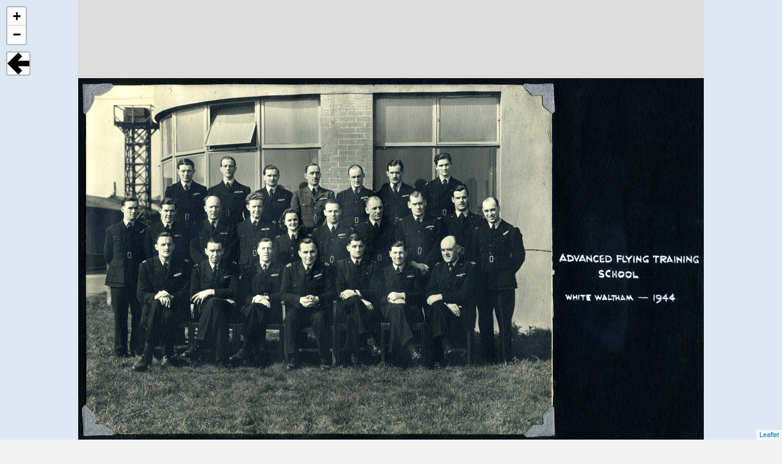

--- FILE ---
content_type: text/html; charset=UTF-8
request_url: https://archive.atamuseum.org/imviewer.php?page=8180&max_zoom=5
body_size: 2113
content:
<!DOCTYPE html>
<html lang="en-GB">
<head >
<meta charset="UTF-8" />
<title>Image Viewer | ATA</title><meta name="viewport" content="width=device-width, initial-scale=1" />

<link rel="stylesheet" href="leaflet/leaflet.css"/>
<script src='leaflet/leaflet-src.js'></script>
<link rel="stylesheet" id='collection.css' href="css/collection.css"/>
<script src="jQuery/jquery-3.1.1.min.js"></script>

<style>
	body {
		padding: 0;
		margin: 0;
	}
	html, body, #map {
		height: 100%;
		width: 100%;
	}
</style>

</head>
<body>



<div id="map"></div> 

<script>

var customControl =  L.Control.extend({

  options: {
    position: 'topleft'
  },

  onAdd: function (map) {
    var container = L.DomUtil.create('div', 'leaflet-bar leaflet-control leaflet-control-custom');

    container.style.backgroundColor = 'white';     
    container.style.backgroundImage = "url(arrow-left.png)";
    container.style.backgroundSize = "36px 36px";
    container.style.width = '40px';
    container.style.height = '40px';

    container.onclick = function(){
      goBack();
    }

    return container;
  }
});

function goBack() {
    window.history.back();
	}

	var map = L.map('map', {
	  maxZoom: 7,
	  minZoom: 0, 
	  crs: L.CRS.Simple
	  }).setView([0,0], 2);
	  
	var southWest = map.unproject([0, 32768], map.getMaxZoom());
    var northEast = map.unproject([32768, 0], map.getMaxZoom());
    map.setMaxBounds(new L.LatLngBounds(southWest, northEast));
    
	L.tileLayer('https://tms.opentiles.org/opentiles/atadev01/8180/{z}/{x}/{y}.jpg', {
	   attribution: '',
	  maxNativeZoom: 5,
	  tms: false, 
	  errorTileUrl:'blank.jpg',
	}).addTo(map);
	
	map.addControl(new customControl());
    
//Add a watermark
L.Control.Watermark = L.Control.extend({
    onAdd: function(map) {
        var img = L.DomUtil.create('img');
        
        img.src = 'images/MHC-logo-alpha.png';
        img.style.width = '200px';
        
        return img;
    },
    
    onRemove: function(map) {
        // Nothing to do here
    }
});

var popup = L.popup();

function onMapClick(e) {
    popup
        .setLatLng(e.latlng)
        .setContent("You clicked the map at " + e.latlng.toString() + "   " + map.latLngToLayerPoint(e.latlng).toString())
        .openOn(map);
}

//map.on('click', onMapClick);

L.control.watermark = function(opts) {
    return new L.Control.Watermark(opts);
}

//L.control.watermark({ position: 'bottomleft' }).addTo(map);

var ata = L.icon({ 
    iconUrl: 'images/ata.png', 
    iconSize:     [300, 150]
    });
    
var opacity = 0.2;
//L.marker([-35,0], {icon: ata, opacity:opacity}).addTo(map);
   
</script>

<!--script src="leaflet/watermark-im.js" whois="<br />
<b>Notice</b>:  Undefined variable: _SESSION in <b>/home/shawmat/www/ata.shawmat.net/imviewer.php</b> on line <b>171</b><br />
<br />
<b>Notice</b>:  Trying to access array offset on value of type null in <b>/home/shawmat/www/ata.shawmat.net/imviewer.php</b> on line <b>171</b><br />
"></script-->

<div class="site-container">
<div class="entry-content" itemprop="text">
<h1>About this image</h1>

<table><tr><td>Page ID</td><td>8180</td></tr><tr><td>Filename</td><td>D'Erlanger [2011.46.154] Advanced Flying Training School White Waltham 1944.jpg</td></tr><tr><td>Filesize (bytes)</td><td>2625115</td></tr><tr><td>Width of original image (pixels)</td><td>6420</td></tr><tr><td>Height of original image (pixels)</td><td>4812</td></tr><tr><td>Maximum native zoom available</td><td>5</td></tr></table><IFRAME style="display:none" name="hidden-form"></IFRAME><form action="util/imgdownload.php" method="post" target="hidden-form"><h5>Image download</h5><p>Download a resized unwatermarked JPG image file for personal use only</p><table width="50%"><tr><td width="25%"><input type="radio" name="scale" value="100">  100%  </td><td width="25%">6420 x 4812<td><tr><tr><td width="25%"><input type="radio" name="scale" value="50">  50%  </td><td width="25%">3210 x 2406<td><tr><tr><td width="25%"><input type="radio" name="scale" value="25">  25%  </td><td width="25%">1605 x 1203<td><tr><tr><td width="25%"><input type="radio" name="scale" value="20">  20%  </td><td width="25%">1284 x 962<td><tr><tr><td width="25%"><input type="radio" name="scale" value="15">  15%  </td><td width="25%">963 x 722<td><tr><tr><td width="25%"><input type="radio" name="scale" value="10">  10%  </td><td width="25%">642 x 481<td><tr><tr><td width="25%"><input type="radio" name="scale" checked="checked" value="5">  5%  </td><td width="25%">321 x 241<td><tr><input type="hidden" name="page" value="8180"><input type="hidden" name="width" value="6420"><input type="hidden" name="height" value="4812"></table><input type="submit" name="submit" value="Download"></form><br>


</html>